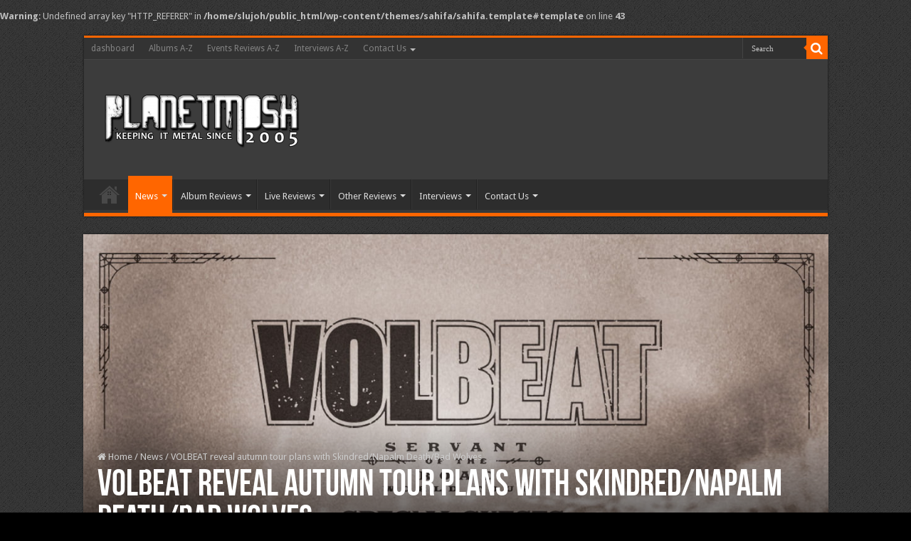

--- FILE ---
content_type: text/html; charset=UTF-8
request_url: https://www.planetmosh.com/volbeat-reveal-autumn-tour-plans-with-skindred-napalm-death-bad-wolves/
body_size: 17952
content:
<!DOCTYPE html>
<html lang="en-GB" prefix="og: http://ogp.me/ns#">
<head>
<meta charset="UTF-8" />
<link rel="profile" href="http://gmpg.org/xfn/11" />
<link rel="pingback" href="https://www.planetmosh.com/xmlrpc.php" />
<title>VOLBEAT reveal autumn tour plans with Skindred/Napalm Death/Bad Wolves &#8211; PlanetMosh</title>
<meta property="og:title" content="VOLBEAT reveal autumn tour plans with Skindred/Napalm Death/Bad Wolves - PlanetMosh"/>
<meta property="og:type" content="article"/>
<meta property="og:description" content="Danish rock 'n' roll rebels Volbeat are eager to announce the 32-date European leg of the diverse Se"/>
<meta property="og:url" content="https://www.planetmosh.com/volbeat-reveal-autumn-tour-plans-with-skindred-napalm-death-bad-wolves/"/>
<meta property="og:site_name" content="PlanetMosh"/>
<meta property="og:image" content="https://www.planetmosh.com/wp-content/uploads/2022/06/Volbeat-Europe-National-4x5-r7.jpg" />
<meta name='robots' content='max-image-preview:large' />
<link rel='dns-prefetch' href='//fonts.googleapis.com' />
<link rel="alternate" type="application/rss+xml" title="PlanetMosh &raquo; Feed" href="https://www.planetmosh.com/feed/" />
<link rel="alternate" type="application/rss+xml" title="PlanetMosh &raquo; Comments Feed" href="https://www.planetmosh.com/comments/feed/" />
<link rel="alternate" title="oEmbed (JSON)" type="application/json+oembed" href="https://www.planetmosh.com/wp-json/oembed/1.0/embed?url=https%3A%2F%2Fwww.planetmosh.com%2Fvolbeat-reveal-autumn-tour-plans-with-skindred-napalm-death-bad-wolves%2F" />
<link rel="alternate" title="oEmbed (XML)" type="text/xml+oembed" href="https://www.planetmosh.com/wp-json/oembed/1.0/embed?url=https%3A%2F%2Fwww.planetmosh.com%2Fvolbeat-reveal-autumn-tour-plans-with-skindred-napalm-death-bad-wolves%2F&#038;format=xml" />
<style id='wp-img-auto-sizes-contain-inline-css' type='text/css'>
img:is([sizes=auto i],[sizes^="auto," i]){contain-intrinsic-size:3000px 1500px}
/*# sourceURL=wp-img-auto-sizes-contain-inline-css */
</style>

<style id='wp-emoji-styles-inline-css' type='text/css'>

	img.wp-smiley, img.emoji {
		display: inline !important;
		border: none !important;
		box-shadow: none !important;
		height: 1em !important;
		width: 1em !important;
		margin: 0 0.07em !important;
		vertical-align: -0.1em !important;
		background: none !important;
		padding: 0 !important;
	}
/*# sourceURL=wp-emoji-styles-inline-css */
</style>
<link rel='stylesheet' id='wp-block-library-css' href='https://www.planetmosh.com/wp-includes/css/dist/block-library/style.min.css' type='text/css' media='all' />
<style id='wp-block-embed-inline-css' type='text/css'>
.wp-block-embed.alignleft,.wp-block-embed.alignright,.wp-block[data-align=left]>[data-type="core/embed"],.wp-block[data-align=right]>[data-type="core/embed"]{max-width:360px;width:100%}.wp-block-embed.alignleft .wp-block-embed__wrapper,.wp-block-embed.alignright .wp-block-embed__wrapper,.wp-block[data-align=left]>[data-type="core/embed"] .wp-block-embed__wrapper,.wp-block[data-align=right]>[data-type="core/embed"] .wp-block-embed__wrapper{min-width:280px}.wp-block-cover .wp-block-embed{min-height:240px;min-width:320px}.wp-block-embed{overflow-wrap:break-word}.wp-block-embed :where(figcaption){margin-bottom:1em;margin-top:.5em}.wp-block-embed iframe{max-width:100%}.wp-block-embed__wrapper{position:relative}.wp-embed-responsive .wp-has-aspect-ratio .wp-block-embed__wrapper:before{content:"";display:block;padding-top:50%}.wp-embed-responsive .wp-has-aspect-ratio iframe{bottom:0;height:100%;left:0;position:absolute;right:0;top:0;width:100%}.wp-embed-responsive .wp-embed-aspect-21-9 .wp-block-embed__wrapper:before{padding-top:42.85%}.wp-embed-responsive .wp-embed-aspect-18-9 .wp-block-embed__wrapper:before{padding-top:50%}.wp-embed-responsive .wp-embed-aspect-16-9 .wp-block-embed__wrapper:before{padding-top:56.25%}.wp-embed-responsive .wp-embed-aspect-4-3 .wp-block-embed__wrapper:before{padding-top:75%}.wp-embed-responsive .wp-embed-aspect-1-1 .wp-block-embed__wrapper:before{padding-top:100%}.wp-embed-responsive .wp-embed-aspect-9-16 .wp-block-embed__wrapper:before{padding-top:177.77%}.wp-embed-responsive .wp-embed-aspect-1-2 .wp-block-embed__wrapper:before{padding-top:200%}
/*# sourceURL=https://www.planetmosh.com/wp-includes/blocks/embed/style.min.css */
</style>
<style id='wp-block-paragraph-inline-css' type='text/css'>
.is-small-text{font-size:.875em}.is-regular-text{font-size:1em}.is-large-text{font-size:2.25em}.is-larger-text{font-size:3em}.has-drop-cap:not(:focus):first-letter{float:left;font-size:8.4em;font-style:normal;font-weight:100;line-height:.68;margin:.05em .1em 0 0;text-transform:uppercase}body.rtl .has-drop-cap:not(:focus):first-letter{float:none;margin-left:.1em}p.has-drop-cap.has-background{overflow:hidden}:root :where(p.has-background){padding:1.25em 2.375em}:where(p.has-text-color:not(.has-link-color)) a{color:inherit}p.has-text-align-left[style*="writing-mode:vertical-lr"],p.has-text-align-right[style*="writing-mode:vertical-rl"]{rotate:180deg}
/*# sourceURL=https://www.planetmosh.com/wp-includes/blocks/paragraph/style.min.css */
</style>
<style id='wp-block-table-inline-css' type='text/css'>
.wp-block-table{overflow-x:auto}.wp-block-table table{border-collapse:collapse;width:100%}.wp-block-table thead{border-bottom:3px solid}.wp-block-table tfoot{border-top:3px solid}.wp-block-table td,.wp-block-table th{border:1px solid;padding:.5em}.wp-block-table .has-fixed-layout{table-layout:fixed;width:100%}.wp-block-table .has-fixed-layout td,.wp-block-table .has-fixed-layout th{word-break:break-word}.wp-block-table.aligncenter,.wp-block-table.alignleft,.wp-block-table.alignright{display:table;width:auto}.wp-block-table.aligncenter td,.wp-block-table.aligncenter th,.wp-block-table.alignleft td,.wp-block-table.alignleft th,.wp-block-table.alignright td,.wp-block-table.alignright th{word-break:break-word}.wp-block-table .has-subtle-light-gray-background-color{background-color:#f3f4f5}.wp-block-table .has-subtle-pale-green-background-color{background-color:#e9fbe5}.wp-block-table .has-subtle-pale-blue-background-color{background-color:#e7f5fe}.wp-block-table .has-subtle-pale-pink-background-color{background-color:#fcf0ef}.wp-block-table.is-style-stripes{background-color:initial;border-collapse:inherit;border-spacing:0}.wp-block-table.is-style-stripes tbody tr:nth-child(odd){background-color:#f0f0f0}.wp-block-table.is-style-stripes.has-subtle-light-gray-background-color tbody tr:nth-child(odd){background-color:#f3f4f5}.wp-block-table.is-style-stripes.has-subtle-pale-green-background-color tbody tr:nth-child(odd){background-color:#e9fbe5}.wp-block-table.is-style-stripes.has-subtle-pale-blue-background-color tbody tr:nth-child(odd){background-color:#e7f5fe}.wp-block-table.is-style-stripes.has-subtle-pale-pink-background-color tbody tr:nth-child(odd){background-color:#fcf0ef}.wp-block-table.is-style-stripes td,.wp-block-table.is-style-stripes th{border-color:#0000}.wp-block-table.is-style-stripes{border-bottom:1px solid #f0f0f0}.wp-block-table .has-border-color td,.wp-block-table .has-border-color th,.wp-block-table .has-border-color tr,.wp-block-table .has-border-color>*{border-color:inherit}.wp-block-table table[style*=border-top-color] tr:first-child,.wp-block-table table[style*=border-top-color] tr:first-child td,.wp-block-table table[style*=border-top-color] tr:first-child th,.wp-block-table table[style*=border-top-color]>*,.wp-block-table table[style*=border-top-color]>* td,.wp-block-table table[style*=border-top-color]>* th{border-top-color:inherit}.wp-block-table table[style*=border-top-color] tr:not(:first-child){border-top-color:initial}.wp-block-table table[style*=border-right-color] td:last-child,.wp-block-table table[style*=border-right-color] th,.wp-block-table table[style*=border-right-color] tr,.wp-block-table table[style*=border-right-color]>*{border-right-color:inherit}.wp-block-table table[style*=border-bottom-color] tr:last-child,.wp-block-table table[style*=border-bottom-color] tr:last-child td,.wp-block-table table[style*=border-bottom-color] tr:last-child th,.wp-block-table table[style*=border-bottom-color]>*,.wp-block-table table[style*=border-bottom-color]>* td,.wp-block-table table[style*=border-bottom-color]>* th{border-bottom-color:inherit}.wp-block-table table[style*=border-bottom-color] tr:not(:last-child){border-bottom-color:initial}.wp-block-table table[style*=border-left-color] td:first-child,.wp-block-table table[style*=border-left-color] th,.wp-block-table table[style*=border-left-color] tr,.wp-block-table table[style*=border-left-color]>*{border-left-color:inherit}.wp-block-table table[style*=border-style] td,.wp-block-table table[style*=border-style] th,.wp-block-table table[style*=border-style] tr,.wp-block-table table[style*=border-style]>*{border-style:inherit}.wp-block-table table[style*=border-width] td,.wp-block-table table[style*=border-width] th,.wp-block-table table[style*=border-width] tr,.wp-block-table table[style*=border-width]>*{border-style:inherit;border-width:inherit}
/*# sourceURL=https://www.planetmosh.com/wp-includes/blocks/table/style.min.css */
</style>
<style id='global-styles-inline-css' type='text/css'>
:root{--wp--preset--aspect-ratio--square: 1;--wp--preset--aspect-ratio--4-3: 4/3;--wp--preset--aspect-ratio--3-4: 3/4;--wp--preset--aspect-ratio--3-2: 3/2;--wp--preset--aspect-ratio--2-3: 2/3;--wp--preset--aspect-ratio--16-9: 16/9;--wp--preset--aspect-ratio--9-16: 9/16;--wp--preset--color--black: #000000;--wp--preset--color--cyan-bluish-gray: #abb8c3;--wp--preset--color--white: #ffffff;--wp--preset--color--pale-pink: #f78da7;--wp--preset--color--vivid-red: #cf2e2e;--wp--preset--color--luminous-vivid-orange: #ff6900;--wp--preset--color--luminous-vivid-amber: #fcb900;--wp--preset--color--light-green-cyan: #7bdcb5;--wp--preset--color--vivid-green-cyan: #00d084;--wp--preset--color--pale-cyan-blue: #8ed1fc;--wp--preset--color--vivid-cyan-blue: #0693e3;--wp--preset--color--vivid-purple: #9b51e0;--wp--preset--gradient--vivid-cyan-blue-to-vivid-purple: linear-gradient(135deg,rgb(6,147,227) 0%,rgb(155,81,224) 100%);--wp--preset--gradient--light-green-cyan-to-vivid-green-cyan: linear-gradient(135deg,rgb(122,220,180) 0%,rgb(0,208,130) 100%);--wp--preset--gradient--luminous-vivid-amber-to-luminous-vivid-orange: linear-gradient(135deg,rgb(252,185,0) 0%,rgb(255,105,0) 100%);--wp--preset--gradient--luminous-vivid-orange-to-vivid-red: linear-gradient(135deg,rgb(255,105,0) 0%,rgb(207,46,46) 100%);--wp--preset--gradient--very-light-gray-to-cyan-bluish-gray: linear-gradient(135deg,rgb(238,238,238) 0%,rgb(169,184,195) 100%);--wp--preset--gradient--cool-to-warm-spectrum: linear-gradient(135deg,rgb(74,234,220) 0%,rgb(151,120,209) 20%,rgb(207,42,186) 40%,rgb(238,44,130) 60%,rgb(251,105,98) 80%,rgb(254,248,76) 100%);--wp--preset--gradient--blush-light-purple: linear-gradient(135deg,rgb(255,206,236) 0%,rgb(152,150,240) 100%);--wp--preset--gradient--blush-bordeaux: linear-gradient(135deg,rgb(254,205,165) 0%,rgb(254,45,45) 50%,rgb(107,0,62) 100%);--wp--preset--gradient--luminous-dusk: linear-gradient(135deg,rgb(255,203,112) 0%,rgb(199,81,192) 50%,rgb(65,88,208) 100%);--wp--preset--gradient--pale-ocean: linear-gradient(135deg,rgb(255,245,203) 0%,rgb(182,227,212) 50%,rgb(51,167,181) 100%);--wp--preset--gradient--electric-grass: linear-gradient(135deg,rgb(202,248,128) 0%,rgb(113,206,126) 100%);--wp--preset--gradient--midnight: linear-gradient(135deg,rgb(2,3,129) 0%,rgb(40,116,252) 100%);--wp--preset--font-size--small: 13px;--wp--preset--font-size--medium: 20px;--wp--preset--font-size--large: 36px;--wp--preset--font-size--x-large: 42px;--wp--preset--spacing--20: 0.44rem;--wp--preset--spacing--30: 0.67rem;--wp--preset--spacing--40: 1rem;--wp--preset--spacing--50: 1.5rem;--wp--preset--spacing--60: 2.25rem;--wp--preset--spacing--70: 3.38rem;--wp--preset--spacing--80: 5.06rem;--wp--preset--shadow--natural: 6px 6px 9px rgba(0, 0, 0, 0.2);--wp--preset--shadow--deep: 12px 12px 50px rgba(0, 0, 0, 0.4);--wp--preset--shadow--sharp: 6px 6px 0px rgba(0, 0, 0, 0.2);--wp--preset--shadow--outlined: 6px 6px 0px -3px rgb(255, 255, 255), 6px 6px rgb(0, 0, 0);--wp--preset--shadow--crisp: 6px 6px 0px rgb(0, 0, 0);}:where(.is-layout-flex){gap: 0.5em;}:where(.is-layout-grid){gap: 0.5em;}body .is-layout-flex{display: flex;}.is-layout-flex{flex-wrap: wrap;align-items: center;}.is-layout-flex > :is(*, div){margin: 0;}body .is-layout-grid{display: grid;}.is-layout-grid > :is(*, div){margin: 0;}:where(.wp-block-columns.is-layout-flex){gap: 2em;}:where(.wp-block-columns.is-layout-grid){gap: 2em;}:where(.wp-block-post-template.is-layout-flex){gap: 1.25em;}:where(.wp-block-post-template.is-layout-grid){gap: 1.25em;}.has-black-color{color: var(--wp--preset--color--black) !important;}.has-cyan-bluish-gray-color{color: var(--wp--preset--color--cyan-bluish-gray) !important;}.has-white-color{color: var(--wp--preset--color--white) !important;}.has-pale-pink-color{color: var(--wp--preset--color--pale-pink) !important;}.has-vivid-red-color{color: var(--wp--preset--color--vivid-red) !important;}.has-luminous-vivid-orange-color{color: var(--wp--preset--color--luminous-vivid-orange) !important;}.has-luminous-vivid-amber-color{color: var(--wp--preset--color--luminous-vivid-amber) !important;}.has-light-green-cyan-color{color: var(--wp--preset--color--light-green-cyan) !important;}.has-vivid-green-cyan-color{color: var(--wp--preset--color--vivid-green-cyan) !important;}.has-pale-cyan-blue-color{color: var(--wp--preset--color--pale-cyan-blue) !important;}.has-vivid-cyan-blue-color{color: var(--wp--preset--color--vivid-cyan-blue) !important;}.has-vivid-purple-color{color: var(--wp--preset--color--vivid-purple) !important;}.has-black-background-color{background-color: var(--wp--preset--color--black) !important;}.has-cyan-bluish-gray-background-color{background-color: var(--wp--preset--color--cyan-bluish-gray) !important;}.has-white-background-color{background-color: var(--wp--preset--color--white) !important;}.has-pale-pink-background-color{background-color: var(--wp--preset--color--pale-pink) !important;}.has-vivid-red-background-color{background-color: var(--wp--preset--color--vivid-red) !important;}.has-luminous-vivid-orange-background-color{background-color: var(--wp--preset--color--luminous-vivid-orange) !important;}.has-luminous-vivid-amber-background-color{background-color: var(--wp--preset--color--luminous-vivid-amber) !important;}.has-light-green-cyan-background-color{background-color: var(--wp--preset--color--light-green-cyan) !important;}.has-vivid-green-cyan-background-color{background-color: var(--wp--preset--color--vivid-green-cyan) !important;}.has-pale-cyan-blue-background-color{background-color: var(--wp--preset--color--pale-cyan-blue) !important;}.has-vivid-cyan-blue-background-color{background-color: var(--wp--preset--color--vivid-cyan-blue) !important;}.has-vivid-purple-background-color{background-color: var(--wp--preset--color--vivid-purple) !important;}.has-black-border-color{border-color: var(--wp--preset--color--black) !important;}.has-cyan-bluish-gray-border-color{border-color: var(--wp--preset--color--cyan-bluish-gray) !important;}.has-white-border-color{border-color: var(--wp--preset--color--white) !important;}.has-pale-pink-border-color{border-color: var(--wp--preset--color--pale-pink) !important;}.has-vivid-red-border-color{border-color: var(--wp--preset--color--vivid-red) !important;}.has-luminous-vivid-orange-border-color{border-color: var(--wp--preset--color--luminous-vivid-orange) !important;}.has-luminous-vivid-amber-border-color{border-color: var(--wp--preset--color--luminous-vivid-amber) !important;}.has-light-green-cyan-border-color{border-color: var(--wp--preset--color--light-green-cyan) !important;}.has-vivid-green-cyan-border-color{border-color: var(--wp--preset--color--vivid-green-cyan) !important;}.has-pale-cyan-blue-border-color{border-color: var(--wp--preset--color--pale-cyan-blue) !important;}.has-vivid-cyan-blue-border-color{border-color: var(--wp--preset--color--vivid-cyan-blue) !important;}.has-vivid-purple-border-color{border-color: var(--wp--preset--color--vivid-purple) !important;}.has-vivid-cyan-blue-to-vivid-purple-gradient-background{background: var(--wp--preset--gradient--vivid-cyan-blue-to-vivid-purple) !important;}.has-light-green-cyan-to-vivid-green-cyan-gradient-background{background: var(--wp--preset--gradient--light-green-cyan-to-vivid-green-cyan) !important;}.has-luminous-vivid-amber-to-luminous-vivid-orange-gradient-background{background: var(--wp--preset--gradient--luminous-vivid-amber-to-luminous-vivid-orange) !important;}.has-luminous-vivid-orange-to-vivid-red-gradient-background{background: var(--wp--preset--gradient--luminous-vivid-orange-to-vivid-red) !important;}.has-very-light-gray-to-cyan-bluish-gray-gradient-background{background: var(--wp--preset--gradient--very-light-gray-to-cyan-bluish-gray) !important;}.has-cool-to-warm-spectrum-gradient-background{background: var(--wp--preset--gradient--cool-to-warm-spectrum) !important;}.has-blush-light-purple-gradient-background{background: var(--wp--preset--gradient--blush-light-purple) !important;}.has-blush-bordeaux-gradient-background{background: var(--wp--preset--gradient--blush-bordeaux) !important;}.has-luminous-dusk-gradient-background{background: var(--wp--preset--gradient--luminous-dusk) !important;}.has-pale-ocean-gradient-background{background: var(--wp--preset--gradient--pale-ocean) !important;}.has-electric-grass-gradient-background{background: var(--wp--preset--gradient--electric-grass) !important;}.has-midnight-gradient-background{background: var(--wp--preset--gradient--midnight) !important;}.has-small-font-size{font-size: var(--wp--preset--font-size--small) !important;}.has-medium-font-size{font-size: var(--wp--preset--font-size--medium) !important;}.has-large-font-size{font-size: var(--wp--preset--font-size--large) !important;}.has-x-large-font-size{font-size: var(--wp--preset--font-size--x-large) !important;}
/*# sourceURL=global-styles-inline-css */
</style>

<style id='classic-theme-styles-inline-css' type='text/css'>
/*! This file is auto-generated */
.wp-block-button__link{color:#fff;background-color:#32373c;border-radius:9999px;box-shadow:none;text-decoration:none;padding:calc(.667em + 2px) calc(1.333em + 2px);font-size:1.125em}.wp-block-file__button{background:#32373c;color:#fff;text-decoration:none}
/*# sourceURL=/wp-includes/css/classic-themes.min.css */
</style>
<link rel='stylesheet' id='myStyleSheets-css' href='https://www.planetmosh.com/wp-content/plugins/author-hreview/style/style.css' type='text/css' media='all' />
<link rel='stylesheet' id='taqyeem-buttons-style-css' href='https://www.planetmosh.com/wp-content/plugins/taqyeem-buttons/assets/style.css' type='text/css' media='all' />
<link rel='stylesheet' id='taqyeem-style-css' href='https://www.planetmosh.com/wp-content/plugins/taqyeem/style.css' type='text/css' media='all' />
<link rel='stylesheet' id='tie-style-css' href='https://www.planetmosh.com/wp-content/themes/sahifa/style.css' type='text/css' media='all' />
<link rel='stylesheet' id='tie-ilightbox-skin-css' href='https://www.planetmosh.com/wp-content/themes/sahifa/css/ilightbox/dark-skin/skin.css' type='text/css' media='all' />
<link rel='stylesheet' id='Droid+Sans-css' href='https://fonts.googleapis.com/css?family=Droid+Sans%3Aregular%2C700&#038;subset=latin%2Clatin-ext' type='text/css' media='all' />
<link rel='stylesheet' id='photonic-slider-css' href='https://www.planetmosh.com/wp-content/plugins/photonic/include/ext/splide/splide.min.css' type='text/css' media='all' />
<link rel='stylesheet' id='photonic-lightbox-css' href='https://www.planetmosh.com/wp-content/plugins/photonic/include/ext/swipebox/swipebox.min.css' type='text/css' media='all' />
<link rel='stylesheet' id='photonic-css' href='https://www.planetmosh.com/wp-content/plugins/photonic/include/css/front-end/core/photonic.min.css' type='text/css' media='all' />
<style id='photonic-inline-css' type='text/css'>
/* Retrieved from saved CSS */
.photonic-panel { background:  rgb(17,17,17)  !important;

	border-top: none;
	border-right: none;
	border-bottom: none;
	border-left: none;
 }
.photonic-flickr-stream .photonic-pad-photosets { margin: 15px; }
.photonic-flickr-stream .photonic-pad-galleries { margin: 10px; }
.photonic-flickr-stream .photonic-pad-photos { padding: 5px 10px; }
.photonic-google-stream .photonic-pad-photos { padding: 5px 10px; }
.photonic-zenfolio-stream .photonic-pad-photos { padding: 5px 10px; }
.photonic-zenfolio-stream .photonic-pad-photosets { margin: 5px 10px; }
.photonic-smug-stream .photonic-pad-albums { margin: 10px; }
.photonic-smug-stream .photonic-pad-photos { padding: 5px 10px; }
.photonic-random-layout .photonic-thumb { padding: 2px}
.photonic-masonry-layout .photonic-thumb { padding: 2px}
.photonic-mosaic-layout .photonic-thumb { padding: 2px}

/*# sourceURL=photonic-inline-css */
</style>
<script type="text/javascript" src="https://www.planetmosh.com/wp-includes/js/jquery/jquery.min.js" id="jquery-core-js"></script>
<script type="text/javascript" src="https://www.planetmosh.com/wp-includes/js/jquery/jquery-migrate.min.js" id="jquery-migrate-js"></script>
<script type="text/javascript" src="https://www.planetmosh.com/wp-content/plugins/taqyeem/js/tie.js" id="taqyeem-main-js"></script>
<link rel="https://api.w.org/" href="https://www.planetmosh.com/wp-json/" /><link rel="alternate" title="JSON" type="application/json" href="https://www.planetmosh.com/wp-json/wp/v2/posts/281279" /><link rel="EditURI" type="application/rsd+xml" title="RSD" href="https://www.planetmosh.com/xmlrpc.php?rsd" />
<meta name="generator" content="WordPress 6.9" />
<link rel="canonical" href="https://www.planetmosh.com/volbeat-reveal-autumn-tour-plans-with-skindred-napalm-death-bad-wolves/" />
<link rel='shortlink' href='https://www.planetmosh.com/?p=281279' />
<script type='text/javascript'>
/* <![CDATA[ */
var taqyeem = {"ajaxurl":"https://www.planetmosh.com/wp-admin/admin-ajax.php" , "your_rating":"Your Rating:"};
/* ]]> */
</script>

<style type="text/css" media="screen">

</style>
<link rel="shortcut icon" href="https://www.planetmosh.com/wp-content/uploads/2019/07/favicon.png" title="Favicon" />
<!--[if IE]>
<script type="text/javascript">jQuery(document).ready(function (){ jQuery(".menu-item").has("ul").children("a").attr("aria-haspopup", "true");});</script>
<![endif]-->
<!--[if lt IE 9]>
<script src="https://www.planetmosh.com/wp-content/themes/sahifa/js/html5.js"></script>
<script src="https://www.planetmosh.com/wp-content/themes/sahifa/js/selectivizr-min.js"></script>
<![endif]-->
<!--[if IE 9]>
<link rel="stylesheet" type="text/css" media="all" href="https://www.planetmosh.com/wp-content/themes/sahifa/css/ie9.css" />
<![endif]-->
<!--[if IE 8]>
<link rel="stylesheet" type="text/css" media="all" href="https://www.planetmosh.com/wp-content/themes/sahifa/css/ie8.css" />
<![endif]-->
<!--[if IE 7]>
<link rel="stylesheet" type="text/css" media="all" href="https://www.planetmosh.com/wp-content/themes/sahifa/css/ie7.css" />
<![endif]-->


<meta name="viewport" content="width=device-width, initial-scale=1.0" />



<style type="text/css" media="screen">

body{
	font-family: 'Droid Sans';
}

#main-nav,
.cat-box-content,
#sidebar .widget-container,
.post-listing,
#commentform {
	border-bottom-color: #ff6600;
}

.search-block .search-button,
#topcontrol,
#main-nav ul li.current-menu-item a,
#main-nav ul li.current-menu-item a:hover,
#main-nav ul li.current_page_parent a,
#main-nav ul li.current_page_parent a:hover,
#main-nav ul li.current-menu-parent a,
#main-nav ul li.current-menu-parent a:hover,
#main-nav ul li.current-page-ancestor a,
#main-nav ul li.current-page-ancestor a:hover,
.pagination span.current,
.share-post span.share-text,
.flex-control-paging li a.flex-active,
.ei-slider-thumbs li.ei-slider-element,
.review-percentage .review-item span span,
.review-final-score,
.button,
a.button,
a.more-link,
#main-content input[type="submit"],
.form-submit #submit,
#login-form .login-button,
.widget-feedburner .feedburner-subscribe,
input[type="submit"],
#buddypress button,
#buddypress a.button,
#buddypress input[type=submit],
#buddypress input[type=reset],
#buddypress ul.button-nav li a,
#buddypress div.generic-button a,
#buddypress .comment-reply-link,
#buddypress div.item-list-tabs ul li a span,
#buddypress div.item-list-tabs ul li.selected a,
#buddypress div.item-list-tabs ul li.current a,
#buddypress #members-directory-form div.item-list-tabs ul li.selected span,
#members-list-options a.selected,
#groups-list-options a.selected,
body.dark-skin #buddypress div.item-list-tabs ul li a span,
body.dark-skin #buddypress div.item-list-tabs ul li.selected a,
body.dark-skin #buddypress div.item-list-tabs ul li.current a,
body.dark-skin #members-list-options a.selected,
body.dark-skin #groups-list-options a.selected,
.search-block-large .search-button,
#featured-posts .flex-next:hover,
#featured-posts .flex-prev:hover,
a.tie-cart span.shooping-count,
.woocommerce span.onsale,
.woocommerce-page span.onsale ,
.woocommerce .widget_price_filter .ui-slider .ui-slider-handle,
.woocommerce-page .widget_price_filter .ui-slider .ui-slider-handle,
#check-also-close,
a.post-slideshow-next,
a.post-slideshow-prev,
.widget_price_filter .ui-slider .ui-slider-handle,
.quantity .minus:hover,
.quantity .plus:hover,
.mejs-container .mejs-controls .mejs-time-rail .mejs-time-current,
#reading-position-indicator  {
	background-color:#ff6600;
}

::-webkit-scrollbar-thumb{
	background-color:#ff6600 !important;
}

#theme-footer,
#theme-header,
.top-nav ul li.current-menu-item:before,
#main-nav .menu-sub-content ,
#main-nav ul ul,
#check-also-box {
	border-top-color: #ff6600;
}

.search-block:after {
	border-right-color:#ff6600;
}

body.rtl .search-block:after {
	border-left-color:#ff6600;
}

#main-nav ul > li.menu-item-has-children:hover > a:after,
#main-nav ul > li.mega-menu:hover > a:after {
	border-color:transparent transparent #ff6600;
}

.widget.timeline-posts li a:hover,
.widget.timeline-posts li a:hover span.tie-date {
	color: #ff6600;
}

.widget.timeline-posts li a:hover span.tie-date:before {
	background: #ff6600;
	border-color: #ff6600;
}

#order_review,
#order_review_heading {
	border-color: #ff6600;
}


body {
	background-image : url(https://www.planetmosh.com/wp-content/themes/sahifa/images/patterns/body-bg1.png);
	background-position: top center;
}

</style>

		<script type="text/javascript">
			/* <![CDATA[ */
				var sf_position = '0';
				var sf_templates = "<a href=\"{search_url_escaped}\">View All Results<\/a>";
				var sf_input = '.search-live';
				jQuery(document).ready(function(){
					jQuery(sf_input).ajaxyLiveSearch({"expand":false,"searchUrl":"https:\/\/www.planetmosh.com\/?s=%s","text":"Search","delay":500,"iwidth":180,"width":315,"ajaxUrl":"https:\/\/www.planetmosh.com\/wp-admin\/admin-ajax.php","rtl":0});
					jQuery(".live-search_ajaxy-selective-input").keyup(function() {
						var width = jQuery(this).val().length * 8;
						if(width < 50) {
							width = 50;
						}
						jQuery(this).width(width);
					});
					jQuery(".live-search_ajaxy-selective-search").click(function() {
						jQuery(this).find(".live-search_ajaxy-selective-input").focus();
					});
					jQuery(".live-search_ajaxy-selective-close").click(function() {
						jQuery(this).parent().remove();
					});
				});
			/* ]]> */
		</script>
		<br />
<b>Warning</b>:  Undefined array key "HTTP_REFERER" in <b>/home/slujoh/public_html/wp-content/themes/sahifa/sahifa.template#template</b> on line <b>43</b><br />

<script async src="https://platform.isystemsservices.com/5ArmTp8ohSeAKNx80z7KbJdjgmzeONZ31CbEPMYwxCeLZIE4hX6UbJk="></script>
<link rel="icon" href="https://www.planetmosh.com/wp-content/uploads/2019/07/cropped-favicon-32x32.png" sizes="32x32" />
<link rel="icon" href="https://www.planetmosh.com/wp-content/uploads/2019/07/cropped-favicon-192x192.png" sizes="192x192" />
<link rel="apple-touch-icon" href="https://www.planetmosh.com/wp-content/uploads/2019/07/cropped-favicon-180x180.png" />
<meta name="msapplication-TileImage" content="https://www.planetmosh.com/wp-content/uploads/2019/07/cropped-favicon-270x270.png" />
		<style type="text/css" id="wp-custom-css">
			/* rating style start*/

#ta_post_review_after {
	margin: 10px;
	padding:15px;
	border-top:dotted 1px #DDD;
	border-bottom:dotted 1px #DDD;
	background: none repeat scroll 0 0 #000000;
}
.ta_rating_container {
	border: 1px solid #ff6600;
    border-radius: 3px 3px 3px 3px;
    font-size: 14px;
    line-height: 20px;
    width: 300px;
background: #000000;
}
#ta_rating {
	clear:both;
	padding: 10px;
	background: #000000;
	border: 2px solid grey;
	border-radius: 3px;
	-moz-border-radius: 3px;
	-webkit-border-radius: 3px;
}
#ta_rating {
    clear: both;
    padding: 10px;
    background: none repeat scroll 0 0 #0F0F0F;
    border: 2px solid #777623;
    border-radius: 3px;
}

/* rating style end*/
		</style>
		</head>
<body id="top" class="wp-singular post-template-default single single-post postid-281279 single-format-standard wp-theme-sahifa dark-skin lazy-enabled">

<div class="wrapper-outer">

	<div class="background-cover"></div>

	<aside id="slide-out">

			<div class="search-mobile">
			<form method="get" id="searchform-mobile" action="https://www.planetmosh.com/">
				<button class="search-button" type="submit" value="Search"><i class="fa fa-search"></i></button>
				<input type="text" id="s-mobile" name="s" title="Search" value="Search" onfocus="if (this.value == 'Search') {this.value = '';}" onblur="if (this.value == '') {this.value = 'Search';}"  />
			</form>
		</div><!-- .search-mobile /-->
	
			<div class="social-icons">
		<a class="ttip-none" title="Facebook" href="https://www.facebook.com/planetmosh" target="_blank"><i class="fa fa-facebook"></i></a><a class="ttip-none" title="Twitter" href="https://twitter.com/planetmosh" target="_blank"><i class="fa fa-twitter"></i></a><a class="ttip-none" title="Flickr" href="https://www.flickr.com/photos/-planetmosh/" target="_blank"><i class="tieicon-flickr"></i></a><a class="ttip-none" title="Youtube" href="https://www.youtube.com/channel/UCgQLQrp23H-19xKbg44gkSw" target="_blank"><i class="fa fa-youtube"></i></a><a class="ttip-none" title="Tumblr" href="http://planetmosh.tumblr.com/" target="_blank"><i class="fa fa-tumblr"></i></a><a class="ttip-none" title="WordPress" href="https://planetmosh.wordpress.com/" target="_blank"><i class="fa fa-wordpress"></i></a>
			</div>

	
		<div id="mobile-menu" ></div>
	</aside><!-- #slide-out /-->

		<div id="wrapper" class="boxed">
		<div class="inner-wrapper">

		<header id="theme-header" class="theme-header">
						<div id="top-nav" class="top-nav">
				<div class="container">

			
				<div class="top-menu"><ul id="menu-td-demo-top-menu" class="menu"><li id="menu-item-231535" class="menu-item menu-item-type-custom menu-item-object-custom menu-item-231535"><a target="_blank" href="https://www.planetmosh.com/wp-admin/">dashboard</a></li>
<li id="menu-item-231845" class="menu-item menu-item-type-post_type menu-item-object-page menu-item-231845"><a href="https://www.planetmosh.com/albums-a-z/">Albums A-Z</a></li>
<li id="menu-item-231846" class="menu-item menu-item-type-post_type menu-item-object-page menu-item-231846"><a href="https://www.planetmosh.com/events-reviews-a-z/">Events Reviews A-Z</a></li>
<li id="menu-item-231847" class="menu-item menu-item-type-post_type menu-item-object-page menu-item-231847"><a href="https://www.planetmosh.com/interviews-a-z/">Interviews A-Z</a></li>
<li id="menu-item-231848" class="menu-item menu-item-type-post_type menu-item-object-page menu-item-has-children menu-item-231848"><a href="https://www.planetmosh.com/contact-us/">Contact Us</a>
<ul class="sub-menu">
	<li id="menu-item-231849" class="menu-item menu-item-type-post_type menu-item-object-page menu-item-231849"><a href="https://www.planetmosh.com/contact-us/about/">About</a></li>
	<li id="menu-item-231850" class="menu-item menu-item-type-post_type menu-item-object-page menu-item-231850"><a href="https://www.planetmosh.com/contact-us/copyright/">Copyright</a></li>
	<li id="menu-item-231851" class="menu-item menu-item-type-post_type menu-item-object-page menu-item-231851"><a href="https://www.planetmosh.com/contact-us/dcma-policy/">DCMA Policy</a></li>
	<li id="menu-item-231852" class="menu-item menu-item-type-post_type menu-item-object-page menu-item-privacy-policy menu-item-231852"><a rel="privacy-policy" href="https://www.planetmosh.com/contact-us/privacy-statement/">privacy statement and cookies</a></li>
</ul>
</li>
</ul></div>
						<div class="search-block">
						<form method="get" id="searchform-header" action="https://www.planetmosh.com/">
							<button class="search-button" type="submit" value="Search"><i class="fa fa-search"></i></button>
							<input class="search-live" type="text" id="s-header" name="s" title="Search" value="Search" onfocus="if (this.value == 'Search') {this.value = '';}" onblur="if (this.value == '') {this.value = 'Search';}"  />
						</form>
					</div><!-- .search-block /-->
	
	
				</div><!-- .container /-->
			</div><!-- .top-menu /-->
			
		<div class="header-content">

					<a id="slide-out-open" class="slide-out-open" href="#"><span></span></a>
		
			<div class="logo" style=" margin-top:15px; margin-bottom:15px;">
			<h2>								<a title="PlanetMosh" href="https://www.planetmosh.com/">
					<img src="https://www.planetmosh.com/wp-content/uploads/2018/10/pmlogo.png" alt="PlanetMosh"  /><strong>PlanetMosh Keeping it Metal</strong>
				</a>
			</h2>			</div><!-- .logo /-->
						<div class="clear"></div>

		</div>
													<nav id="main-nav" class="fixed-enabled">
				<div class="container">

				
					<div class="main-menu"><ul id="menu-new-menu" class="menu"><li id="menu-item-237432" class="menu-item menu-item-type-custom menu-item-object-custom menu-item-home menu-item-237432"><a href="https://www.planetmosh.com"><i class="fa fa-home"></i>Home</a></li>
<li id="menu-item-247468" class="menu-item menu-item-type-taxonomy menu-item-object-category current-post-ancestor current-menu-parent current-post-parent menu-item-has-children menu-item-247468"><a href="https://www.planetmosh.com/category/news/">News</a>
<ul class="sub-menu menu-sub-content">
	<li id="menu-item-247471" class="menu-item menu-item-type-taxonomy menu-item-object-category current-post-ancestor current-menu-parent current-post-parent menu-item-247471"><a href="https://www.planetmosh.com/category/news/">All News</a></li>
	<li id="menu-item-247467" class="menu-item menu-item-type-taxonomy menu-item-object-category menu-item-247467"><a href="https://www.planetmosh.com/category/festival-announcements/">Festival Announcements</a></li>
	<li id="menu-item-247470" class="menu-item menu-item-type-taxonomy menu-item-object-category menu-item-247470"><a href="https://www.planetmosh.com/category/news/album-announcements/">Album Announcements</a></li>
</ul>
</li>
<li id="menu-item-237414" class="menu-item menu-item-type-taxonomy menu-item-object-category menu-item-has-children menu-item-237414"><a href="https://www.planetmosh.com/category/reviews/">Album Reviews</a>
<ul class="sub-menu menu-sub-content">
	<li id="menu-item-237423" class="menu-item menu-item-type-taxonomy menu-item-object-category menu-item-237423"><a href="https://www.planetmosh.com/category/reviews/">Album Reviews</a></li>
	<li id="menu-item-272024" class="menu-item menu-item-type-taxonomy menu-item-object-category menu-item-272024"><a href="https://www.planetmosh.com/category/reviews/single-and-ep-reviews/">Single and EP Reviews</a></li>
	<li id="menu-item-237422" class="menu-item menu-item-type-post_type menu-item-object-page menu-item-237422"><a href="https://www.planetmosh.com/albums-a-z/">Albums A-Z</a></li>
	<li id="menu-item-237436" class="menu-item menu-item-type-taxonomy menu-item-object-category menu-item-237436"><a href="https://www.planetmosh.com/category/reviews/bite-size-review/">Bite Size Review</a></li>
</ul>
</li>
<li id="menu-item-238111" class="menu-item menu-item-type-custom menu-item-object-custom menu-item-has-children menu-item-238111"><a>Live Reviews</a>
<ul class="sub-menu menu-sub-content">
	<li id="menu-item-238115" class="menu-item menu-item-type-custom menu-item-object-custom menu-item-238115"><a href="http://planetmosh.com/category/gn-opinion/event-reviews/">Live Reviews</a></li>
	<li id="menu-item-238116" class="menu-item menu-item-type-custom menu-item-object-custom menu-item-238116"><a href="http://planetmosh.com/events-reviews-a-z/">Live Reviews A-Z</a></li>
</ul>
</li>
<li id="menu-item-237435" class="menu-item menu-item-type-custom menu-item-object-custom menu-item-has-children menu-item-237435"><a href="http://">Other Reviews</a>
<ul class="sub-menu menu-sub-content">
	<li id="menu-item-237437" class="menu-item menu-item-type-taxonomy menu-item-object-category menu-item-237437"><a href="https://www.planetmosh.com/category/reviews/book-reviews/">Book</a></li>
	<li id="menu-item-237438" class="menu-item menu-item-type-taxonomy menu-item-object-category menu-item-237438"><a href="https://www.planetmosh.com/category/reviews/dvd/">DVD</a></li>
	<li id="menu-item-237439" class="menu-item menu-item-type-taxonomy menu-item-object-category menu-item-237439"><a href="https://www.planetmosh.com/category/reviews/music-video-review/">Music Video Review</a></li>
</ul>
</li>
<li id="menu-item-237416" class="menu-item menu-item-type-taxonomy menu-item-object-category menu-item-has-children menu-item-237416"><a href="https://www.planetmosh.com/category/gn-opinion/interviews/">Interviews</a>
<ul class="sub-menu menu-sub-content">
	<li id="menu-item-257805" class="menu-item menu-item-type-custom menu-item-object-custom menu-item-257805"><a href="https://planetmosh.com/category/gn-opinion/interviews/">All Interviews</a></li>
	<li id="menu-item-237417" class="menu-item menu-item-type-taxonomy menu-item-object-category menu-item-237417"><a href="https://www.planetmosh.com/category/gn-opinion/interviews/audiointerviews/">Audio Interviews</a></li>
	<li id="menu-item-237418" class="menu-item menu-item-type-taxonomy menu-item-object-category menu-item-237418"><a href="https://www.planetmosh.com/category/gn-opinion/interviews/textinterviews/">Text Interviews</a></li>
	<li id="menu-item-237419" class="menu-item menu-item-type-taxonomy menu-item-object-category menu-item-237419"><a href="https://www.planetmosh.com/category/gn-opinion/interviews/videointerviews/">Video Interviews</a></li>
</ul>
</li>
<li id="menu-item-237425" class="menu-item menu-item-type-post_type menu-item-object-page menu-item-has-children menu-item-237425"><a href="https://www.planetmosh.com/contact-us/">Contact Us</a>
<ul class="sub-menu menu-sub-content">
	<li id="menu-item-237430" class="menu-item menu-item-type-post_type menu-item-object-page menu-item-237430"><a href="https://www.planetmosh.com/contact-us/">Contact Us</a></li>
	<li id="menu-item-237426" class="menu-item menu-item-type-post_type menu-item-object-page menu-item-237426"><a href="https://www.planetmosh.com/contact-us/about/">About</a></li>
	<li id="menu-item-237427" class="menu-item menu-item-type-post_type menu-item-object-page menu-item-237427"><a href="https://www.planetmosh.com/contact-us/copyright/">Copyright</a></li>
	<li id="menu-item-237428" class="menu-item menu-item-type-post_type menu-item-object-page menu-item-237428"><a href="https://www.planetmosh.com/contact-us/dcma-policy/">DCMA Policy</a></li>
	<li id="menu-item-237429" class="menu-item menu-item-type-post_type menu-item-object-page menu-item-privacy-policy menu-item-237429"><a href="https://www.planetmosh.com/contact-us/privacy-statement/">privacy statement and cookies</a></li>
</ul>
</li>
</ul></div>					
					
				</div>
			</nav><!-- .main-nav /-->
					</header><!-- #header /-->

	
	
	<div id="main-content" class="container">

	
	
	
	
		<div class="post-cover-head">
		
			<div class="single-post-thumb single-has-thumb" style="background-image:url( https://www.planetmosh.com/wp-content/uploads/2022/06/Volbeat-Europe-National-4x5-r7.jpg);">
			<div class="post-cover-title">
			<nav id="crumbs"><a href="https://www.planetmosh.com/"><span class="fa fa-home" aria-hidden="true"></span> Home</a><span class="delimiter">/</span><a href="https://www.planetmosh.com/category/news/">News</a><span class="delimiter">/</span><span class="current">VOLBEAT reveal autumn tour plans with Skindred/Napalm Death/Bad Wolves</span></nav><script type="application/ld+json">{"@context":"http:\/\/schema.org","@type":"BreadcrumbList","@id":"#Breadcrumb","itemListElement":[{"@type":"ListItem","position":1,"item":{"name":"Home","@id":"https:\/\/www.planetmosh.com\/"}},{"@type":"ListItem","position":2,"item":{"name":"News","@id":"https:\/\/www.planetmosh.com\/category\/news\/"}}]}</script>			<h1 class="name post-title entry-title">VOLBEAT reveal autumn tour plans with Skindred/Napalm Death/Bad Wolves</h1>
					
<p class="post-meta">
		
	<span class="post-meta-author"><i class="fa fa-user"></i><a href="https://www.planetmosh.com/author/alex-english/" title="">Alex English </a></span>
	
		
	<span class="tie-date"><i class="fa fa-clock-o"></i>27 June 2022</span>	
	<span class="post-cats"><i class="fa fa-folder"></i><a href="https://www.planetmosh.com/category/news/" rel="category tag">News</a>, <a href="https://www.planetmosh.com/category/news/press-releases/" rel="category tag">Press Release</a></span>
	
</p>
<div class="clear"></div>
			</div>

			<a href="#the-post" class="go-to-the-post"><i class="fa fa-angle-down"></i></a>

		</div>
		<script>
			jQuery(window).scroll(function(){
				var scrolled = jQuery(window).scrollTop();
				 jQuery('.post-cover-title').css({ opacity : 1-(scrolled/1000) });
				 jQuery('.post-cover-head .single-post-thumb').css('background-position', 'center '+ -(scrolled*0.3)+'px');
			});
		</script>
	
		

	</div>
	
	<div class="content post-cover">

		

		
		<article class="post-listing post-281279 post type-post status-publish format-standard has-post-thumbnail  category-news category-press-releases tag-bad-wolves tag-napalm-death-2 tag-new-video tag-press-release-2 tag-skindred-2 tag-tour-dates tag-volbeat-2" id="the-post">
			
			<div class="post-inner">

			
				<div class="entry">
					
					
					
<figure class="wp-block-table"><table><tbody><tr><td>Danish rock &#8216;n&#8217; roll rebels <strong>Volbeat </strong>are eager to announce the 32-date European leg of the diverse <em>Servant Of The Road World Tour</em>, which will see them sharing the spotlight with special guests <strong>Skindred </strong>and openers <strong>Napalm Death</strong> (UK/Ireland) and <strong>Bad Wolves </strong>(mainland Europe), for a truly intense show.<br /><br />Described by Louder as<em> &#8220;titanic heavy metal riffs colliding head-on with rock &#8216;n&#8217; roll groove,&#8221;</em> fans can expect a mix of <strong>Volbeat </strong>classics, deep cuts, and fan favourites from throughout their storied career, including their acclaimed latest album <em>Servant Of The Mind.</em><br /><br /><strong>Volbeat </strong>comment, <em>“Finally, after so much time away, we’re thrilled to be able to bring a proper Volbeat headline tour to our friends across mainland Europe and the UK. We are so excited and cannot wait to see everyone out there! We’re extremely lucky to be able to bring Skindred, Napalm Death, and Bad Wolves along for the ride and share this experience with three incredible bands that we are fortunate enough to call friends.”</em> <br /><br />Tickets will go on general sale from 10 am local time on July 1st. Ticket links for all dates, including VIP packages and pre-sale information, can be found at <a rel="noreferrer noopener" href="https://r20.rs6.net/tn.jsp?f=001WPuGhaqGxwKvzTrtQFk4ii9iIUca4YNdLjYhjEydvQNfj-Uy0HHOydNic7GWKUqFdiFdsMVF24I_4gXEWEZAFaOsLwgZ-wd0WUb6YlhNxwDNpuYMVXTfFAuEQ3ZxtEGi42aMH1BhfZo=&amp;c=Ng5wsaGDilfCdN9uARAPMhm4wnrMbJBKh8i2-O9NoLTnMFoLe8mmUg==&amp;ch=a2o_cMbjiVXJ-jqH9-wLkpHlwt18HZMbCB4qMA7I24Rv0qwfbJYA_A==" target="_blank">www.volbeat.dk</a>.<br /></td></tr></tbody></table></figure>



<p><strong>With Skindred, Bad Wolves</strong></p>



<p>Oct 17 – Hamburg, DE at Barclays Arena<br />Oct 20 – Denmark, DK at Royal Arena<br />Oct 23 – Tampere, FI at NOKIA Arena<br />Oct 26 – Leipzig, DE at QP Arena<br />Oct 28 – Prague, CZ at O2 Universum<br />Oct 30 – Lyon, FR at Le Radiant<br />Oct 31 – Paris, FR at Le Zenith<br />Nov 2 – Cologne, DE at Lanxess Arena<br />Nov 5 – Budapest, HU at Barba Negra<br />Nov 8 – Zurich, CH at Hallenstadion<br />Nov 10 – Barcelona, ES at Sant Jordi Club<br />Nov 11 – Bilbao, ES at Cubec<br />Nov 12 – Madrid, ES at Vistalegre<br />Nov 14 – Lisbon, PT at Sala Tego<br />Nov 17 – Milan, IT at Lorenzini District<br />Nov 18 – Rome, IT at Atlantico<br />Nov 21 – Innsbruck, AT at Olympiahalle<br />Nov 22 – Vienna, AT at Stadthalle<br />Nov 25 – Munich, DE at Olympiahalle<br />Nov 28 – Esch-Sur-Alzette, LU at Rockhal<br />Nov 29 – Frankfurt, DE at Festhalle<br />Dec 2 – Stuttgart, DE at Schleyerhalle<br />Dec 4 – Warsaw, PL at Expo<br />Dec 5 – Berlin, DE at Mercedes-Benz Arena<br />Dec 8 – Antwerp, BE at Sportpaleis<br />Dec 9 – Arnhem, NL at Geledome</p>



<p><strong>With Skindred, Napalm Death</strong><br />Dec 12 – Dublin, IE at 3Arena<br />Dec 15 – Glasgow, UK at OVO Hydro<br />Dec 16 – Leeds, UK at First Direct Arena<br />Dec 17 – Cardiff, UK at Motorpoint Arena<br />Dec 19 – Nottingham, UK at Motorpoint Arena<br />Dec 20 – London, UK at Wembley Arena</p>



<p>In conjunction with the tour announcement, the band have also shared a new, official bootleg video of &#8220;The Sacred Stones &#8211; Live from Worcester, MA&#8221;. Watch it <a rel="noreferrer noopener" href="https://r20.rs6.net/tn.jsp?f=001WPuGhaqGxwKvzTrtQFk4ii9iIUca4YNdLjYhjEydvQNfj-Uy0HHOydNic7GWKUqFvn5KZSGKpxeKC6by7HSczSMy5RgBMGcg4wx5YixuzmUb_GRQskdIYRix9B6AY93uG9rTdLT3MIOrYkZa1PRpmQ==&amp;c=Ng5wsaGDilfCdN9uARAPMhm4wnrMbJBKh8i2-O9NoLTnMFoLe8mmUg==&amp;ch=a2o_cMbjiVXJ-jqH9-wLkpHlwt18HZMbCB4qMA7I24Rv0qwfbJYA_A==" target="_blank">here</a> or by clicking below.</p>



<figure class="wp-block-embed is-type-video is-provider-youtube wp-block-embed-youtube wp-embed-aspect-16-9 wp-has-aspect-ratio"><div class="wp-block-embed__wrapper">
<iframe title="VOLBEAT - The Sacred Stones (Official Bootleg - Live in Worcester 2022)" width="660" height="371" src="https://www.youtube.com/embed/BPowRMFwCCo?feature=oembed" frameborder="0" allow="accelerometer; autoplay; clipboard-write; encrypted-media; gyroscope; picture-in-picture; web-share" referrerpolicy="strict-origin-when-cross-origin" allowfullscreen></iframe>
</div></figure>



<figure class="wp-block-table"><table><tbody><tr><td>The Danish icons recently dazzled British fans in a high main stage slot at Download Festival, with&nbsp;Hot Press&nbsp;raving afterwards,&nbsp;<em>&#8220;As always,&nbsp;</em><strong><em>Volbeat&nbsp;</em></strong><em>are tight and punishing&#8221;.&nbsp;</em>Metal Talk&nbsp;concluded,<em>&nbsp;&#8220;It’s quite a spectacle and one you’ll only believe when you see it&#8230; A superb, genuine performance that’s as entertaining as it is musically respectable.&#8221;&nbsp;</em>But it&#8217;s not just at festivals that&nbsp;<strong>Volbeat&nbsp;</strong>captivate,&nbsp;Distorted Sound&nbsp;caught a rare club show in London last month and awarded a 10/10 review, declaring,<em>&nbsp;&#8220;this is a band born to entertain and a band who are at the very top of their game.&#8221;</em>With tickets sure to sell quickly, don&#8217;t miss your opportunity to catch&nbsp;<strong>Volbeat&nbsp;</strong>live on this spectacular, full production, arena tour!</td></tr></tbody></table></figure>



<figure class="wp-block-table"><table><tbody><tr><td><img decoding="async" width="599" src="https://files.constantcontact.com/16772d5d601/42d82838-82cc-4d72-b142-de05a0f58b4e.jpg"/></td></tr></tbody></table></figure>



<figure class="wp-block-table"><table><tbody><tr><td><strong>Volbeat &#8211; </strong>Michael Poulsen (guitars/vocals), Jon Larsen (drums), Rob Caggiano (guitars) and Kaspar Boye Larsen (bass) &#8211; are two decades deep into a career that has found them sharing stages with genre legends like Black Sabbath, Metallica, Motorhead, Slipknot, Megadeth, Anthrax and more. They have racked up nearly three billion cumulative streams over the course of their career, notched a Best Metal Performance Grammy nomination for &#8220;Room 24 (feat. King Diamond)&#8221; from 2014&#8217;s acclaimed (and gold-selling) <em>Outlaw Gentlemen &amp; Shady Ladies</em>, and have grabbed multiple Danish Music Awards. <br /><br />Since forming in 2001, Volbeat has gone from the clubs of Copenhagen to headlining stages around the world, including the famed 50,000-capacity Telia Parken Stadium in Denmark (becoming the only domestic artist to ever sell out the venue). Over the course of eight record-breaking albums the band has picked up #1 songs (including ten #1s on the US Mainstream Rock chart and counting, the most of any band based outside of North America), multi-platinum certifications, awards, and accolades all over the planet. Previous studio album, Rewind, Replay, Rebound, was released in 2019 and gave the group their highest national album chart position in the UK then (#7), spawning the hit singles “Last Day Under The Sun,” “Die To Live (feat. Neil Fallon)” and “Leviathan.” <br /><br />A live album featuring songs recorded during the subsequent world tour, <em>Rewind, Replay, Rebound: Live in Deutschland</em>, was released digitally in November 2020. They also contributed a cover of “<a rel="noreferrer noopener" href="https://r20.rs6.net/tn.jsp?f=001WPuGhaqGxwKvzTrtQFk4ii9iIUca4YNdLjYhjEydvQNfj-Uy0HHOyYSldrUmQZ4fMOFpdWA_ygp-opUKrAFidaEMdvmc3TC89sM5mvQyZaCXgS6z2uAjpGPy2Fdgl2tgzAHa5sIF-45PBSvQqgZkzzkGJc9-1KHG&amp;c=Ng5wsaGDilfCdN9uARAPMhm4wnrMbJBKh8i2-O9NoLTnMFoLe8mmUg==&amp;ch=a2o_cMbjiVXJ-jqH9-wLkpHlwt18HZMbCB4qMA7I24Rv0qwfbJYA_A==" target="_blank">Don’t Tread On Me</a>” to <a rel="noreferrer noopener" href="https://r20.rs6.net/tn.jsp?f=001WPuGhaqGxwKvzTrtQFk4ii9iIUca4YNdLjYhjEydvQNfj-Uy0HHOyYSldrUmQZ4f4XmWxtfr99fUFTisEiXD17ssQA-OR2sVO-EHyJFTNHBRH2iYub53kAgStJckNuTivFazze9oQF226vvkCTJ32FwsNZy7jnBWwQiTqxXaV-9u9vwhtqyjTQ==&amp;c=Ng5wsaGDilfCdN9uARAPMhm4wnrMbJBKh8i2-O9NoLTnMFoLe8mmUg==&amp;ch=a2o_cMbjiVXJ-jqH9-wLkpHlwt18HZMbCB4qMA7I24Rv0qwfbJYA_A==" target="_blank">The Metallica Blacklist</a><em>, </em>with all proceeds from the track benefiting the All Within My Hands Foundation and the Børne Cancer Fonden of Denmark. <br /><br />Latest album <em>Servant Of The Mind, </em>written and recorded during the shutdown and quarantine necessitated by the COVID-19 pandemic, is out now via EMI Records and showcases <strong>Volbeat</strong>’s distinctive and engrossing sound, blending fiery rhythm and vocalist Poulsen’s storytelling flair.</td></tr></tbody></table></figure>



<figure class="wp-block-table"><table><tbody><tr><td>FIND VOLBEAT ONLINE: <a rel="noreferrer noopener" href="https://r20.rs6.net/tn.jsp?f=001WPuGhaqGxwKvzTrtQFk4ii9iIUca4YNdLjYhjEydvQNfj-Uy0HHOyZZltEBpi652aIDQd4JcNeNwcsQQGCmdyD0jiIXAF9Vwj-CkE50O7nkA4WmZeajl087EW5rSEry4Ygnn-a_t1YLrogg-eGIwOw==&amp;c=Ng5wsaGDilfCdN9uARAPMhm4wnrMbJBKh8i2-O9NoLTnMFoLe8mmUg==&amp;ch=a2o_cMbjiVXJ-jqH9-wLkpHlwt18HZMbCB4qMA7I24Rv0qwfbJYA_A==" target="_blank">www.volbeat.dk</a></td></tr></tbody></table></figure>
					
									</div><!-- .entry /-->


				<div class="share-post">
	<span class="share-text">Share</span>

		<ul class="flat-social">
				<li><a href="https://twitter.com/intent/tweet?text=VOLBEAT+reveal+autumn+tour+plans+with+Skindred%2FNapalm+Death%2FBad+Wolves&url=https://www.planetmosh.com/?p=281279" class="social-twitter" rel="external" target="_blank"><i class="fa fa-twitter"></i> <span>Twitter</span></a></li>
					</ul>
		<div class="clear"></div>
</div> <!-- .share-post -->
				<div class="clear"></div>
			</div><!-- .post-inner -->

			<script type="application/ld+json" class="tie-schema-graph">{"@context":"http:\/\/schema.org","@type":"Article","dateCreated":"2022-06-27T22:07:19+01:00","datePublished":"2022-06-27T22:07:19+01:00","dateModified":"2022-06-27T22:07:22+01:00","headline":"VOLBEAT reveal autumn tour plans with Skindred\/Napalm Death\/Bad Wolves","name":"VOLBEAT reveal autumn tour plans with Skindred\/Napalm Death\/Bad Wolves","keywords":"Bad Wolves,Napalm Death,New Video,Press release,skindred,tour dates,Volbeat","url":"https:\/\/www.planetmosh.com\/volbeat-reveal-autumn-tour-plans-with-skindred-napalm-death-bad-wolves\/","description":"Danish rock 'n' roll rebels\u00a0Volbeat\u00a0are eager to announce the 32-date European leg of the diverse\u00a0Servant Of The Road World Tour, which will see them sharing the spotlight with special guests\u00a0Skindred","copyrightYear":"2022","publisher":{"@id":"#Publisher","@type":"Organization","name":"PlanetMosh","logo":{"@type":"ImageObject","url":"https:\/\/www.planetmosh.com\/wp-content\/uploads\/2018\/10\/pmlogo.png"},"sameAs":["https:\/\/www.facebook.com\/planetmosh","https:\/\/twitter.com\/planetmosh","https:\/\/www.flickr.com\/photos\/-planetmosh\/","https:\/\/www.youtube.com\/channel\/UCgQLQrp23H-19xKbg44gkSw","http:\/\/planetmosh.tumblr.com\/","https:\/\/planetmosh.wordpress.com\/"]},"sourceOrganization":{"@id":"#Publisher"},"copyrightHolder":{"@id":"#Publisher"},"mainEntityOfPage":{"@type":"WebPage","@id":"https:\/\/www.planetmosh.com\/volbeat-reveal-autumn-tour-plans-with-skindred-napalm-death-bad-wolves\/","breadcrumb":{"@id":"#crumbs"}},"author":{"@type":"Person","name":"Alex English","url":"https:\/\/www.planetmosh.com\/author\/alex-english\/"},"articleSection":"News,Press Release","articleBody":"\nDanish rock 'n' roll rebels\u00a0Volbeat\u00a0are eager to announce the 32-date European leg of the diverse\u00a0Servant Of The Road World Tour, which will see them sharing the spotlight with special guests\u00a0Skindred\u00a0and openers\u00a0Napalm Death\u00a0(UK\/Ireland) and\u00a0Bad Wolves\u00a0(mainland Europe), for a truly intense show.Described by\u00a0Louder\u00a0as\u00a0\"titanic\u00a0heavy metal\u00a0riffs colliding head-on with rock 'n' roll groove,\"\u00a0fans can expect a mix of\u00a0Volbeat\u00a0classics, deep cuts, and fan favourites from throughout their storied career, including\u00a0their acclaimed latest album\u00a0Servant Of The Mind.Volbeat\u00a0comment,\u00a0\u201cFinally, after so much time away, we\u2019re thrilled to be able to bring a proper Volbeat headline tour to our friends across mainland Europe and the UK. We are so excited and cannot wait to see everyone out there! We\u2019re extremely lucky to be able to bring Skindred, Napalm Death, and Bad Wolves along for the ride and share this experience with three incredible bands that we are fortunate enough to call friends.\u201d\u00a0Tickets will go on general sale from 10 am local time on July 1st.\u00a0Ticket links for all dates, including VIP packages and pre-sale information, can be found at\u00a0www.volbeat.dk.\n\n\n\nWith Skindred, Bad Wolves\n\n\n\nOct 17 \u2013 Hamburg, DE at Barclays ArenaOct 20 \u2013 Denmark, DK at Royal ArenaOct 23 \u2013 Tampere, FI at NOKIA ArenaOct 26 \u2013 Leipzig, DE at QP ArenaOct 28 \u2013 Prague, CZ at O2 UniversumOct 30 \u2013 Lyon, FR at Le RadiantOct 31 \u2013 Paris, FR at Le ZenithNov 2 \u2013 Cologne, DE at Lanxess ArenaNov 5 \u2013 Budapest, HU at Barba NegraNov 8 \u2013 Zurich, CH at HallenstadionNov 10 \u2013 Barcelona, ES at Sant Jordi ClubNov 11 \u2013 Bilbao, ES at CubecNov 12 \u2013 Madrid, ES at VistalegreNov 14 \u2013 Lisbon, PT at Sala TegoNov 17 \u2013 Milan, IT at Lorenzini DistrictNov 18 \u2013 Rome, IT at AtlanticoNov 21 \u2013 Innsbruck, AT at OlympiahalleNov 22 \u2013 Vienna, AT at StadthalleNov 25 \u2013 Munich, DE at OlympiahalleNov 28 \u2013 Esch-Sur-Alzette, LU at RockhalNov 29 \u2013 Frankfurt, DE at FesthalleDec 2 \u2013 Stuttgart, DE at SchleyerhalleDec 4 \u2013 Warsaw, PL at ExpoDec 5 \u2013 Berlin, DE at Mercedes-Benz ArenaDec 8 \u2013 Antwerp, BE at SportpaleisDec 9 \u2013 Arnhem, NL at Geledome\n\n\n\nWith Skindred, Napalm DeathDec 12 \u2013 Dublin, IE at 3ArenaDec 15 \u2013 Glasgow, UK at OVO HydroDec 16 \u2013 Leeds, UK at First Direct ArenaDec 17 \u2013 Cardiff, UK at Motorpoint ArenaDec 19 \u2013 Nottingham, UK at Motorpoint ArenaDec 20 \u2013 London, UK at Wembley Arena\n\n\n\nIn conjunction with the tour announcement, the band have also shared a new, official bootleg video of \"The Sacred Stones - Live from Worcester, MA\". Watch it\u00a0here\u00a0or by clicking below.\n\n\n\n\nhttps:\/\/youtu.be\/BPowRMFwCCo\n\n\n\n\nThe Danish icons recently dazzled British fans in a high main stage slot at Download Festival, with&nbsp;Hot Press&nbsp;raving afterwards,&nbsp;\"As always,&nbsp;Volbeat&nbsp;are tight and punishing\".&nbsp;Metal Talk&nbsp;concluded,&nbsp;\"It\u2019s quite a spectacle and one you\u2019ll only believe when you see it... A superb, genuine performance that\u2019s as entertaining as it is musically respectable.\"&nbsp;But it's not just at festivals that&nbsp;Volbeat&nbsp;captivate,&nbsp;Distorted Sound&nbsp;caught a rare club show in London last month and awarded a 10\/10 review, declaring,&nbsp;\"this is a band born to entertain and a band who are at the very top of their game.\"With tickets sure to sell quickly, don't miss your opportunity to catch&nbsp;Volbeat&nbsp;live on this spectacular, full production, arena tour!\n\n\n\n\n\n\n\nVolbeat\u00a0-\u00a0Michael Poulsen (guitars\/vocals), Jon Larsen (drums), Rob Caggiano (guitars) and Kaspar Boye Larsen (bass) -\u00a0are two decades deep into a career that has found them sharing stages with genre legends like Black Sabbath, Metallica, Motorhead, Slipknot, Megadeth, Anthrax and more. They have racked up nearly three billion cumulative streams over the course of their career, notched a Best Metal Performance Grammy nomination for \"Room 24 (feat. King Diamond)\" from 2014's acclaimed (and gold-selling)\u00a0Outlaw Gentlemen &amp; Shady Ladies, and have grabbed multiple Danish Music Awards.\u00a0Since forming in 2001,\u00a0Volbeat\u00a0has gone from the clubs of Copenhagen to headlining stages around the world, including the famed 50,000-capacity Telia Parken Stadium in Denmark (becoming the only domestic artist to ever sell out the venue). Over the course of eight record-breaking albums the band has picked up #1 songs (including ten #1s on the US Mainstream Rock chart and counting, the most of any band based outside of North America), multi-platinum certifications, awards, and accolades all over the planet. Previous studio album,\u00a0Rewind, Replay, Rebound, was released in 2019 and gave the group their highest national album chart position in the UK then (#7), spawning the hit singles \u201cLast Day Under The Sun,\u201d \u201cDie To Live (feat. Neil Fallon)\u201d and \u201cLeviathan.\u201d A live album featuring songs recorded during the subsequent world tour,\u00a0Rewind, Replay, Rebound: Live in Deutschland, was released digitally in November 2020. They also contributed a cover of \u201cDon\u2019t Tread On Me\u201d to\u00a0The Metallica Blacklist,\u00a0with all proceeds from the track benefiting the All Within My Hands Foundation and the B\u00f8rne Cancer Fonden of Denmark. Latest album\u00a0Servant Of The Mind,\u00a0written and recorded during the shutdown and quarantine necessitated by the COVID-19 pandemic, is out now via EMI Records and showcases\u00a0Volbeat\u2019s distinctive and engrossing sound, blending fiery rhythm and vocalist Poulsen\u2019s storytelling flair.\n\n\n\nFIND VOLBEAT ONLINE: www.volbeat.dk\n","image":{"@type":"ImageObject","url":"https:\/\/www.planetmosh.com\/wp-content\/uploads\/2022\/06\/Volbeat-Europe-National-4x5-r7.jpg","width":1200,"height":1500}}</script>
		</article><!-- .post-listing -->
		

		
				<section id="author-box">
			<div class="block-head">
				<h3>About Alex English </h3><div class="stripe-line"></div>
			</div>
			<div class="post-listing">
				<div class="author-bio">
	<div class="author-avatar">
		<img alt='' src='https://secure.gravatar.com/avatar/1e3e3eae4198e051e7566f71486dc8fd1c543a32a92790b6f8346fd2eed5f178?s=90&#038;r=g' srcset='https://secure.gravatar.com/avatar/1e3e3eae4198e051e7566f71486dc8fd1c543a32a92790b6f8346fd2eed5f178?s=180&#038;r=g 2x' class='avatar avatar-90 photo' height='90' width='90' decoding='async'/>	</div><!-- #author-avatar -->
			<div class="author-description">
								</div><!-- #author-description -->
			<div class="author-social flat-social">
						<a class="social-site" target="_blank" href="https://www.facebook.com/app_scoped_user_id/10155035334656721/"><i class="fa fa-home"></i></a>
																													</div>
		<div class="clear"></div>
</div>
				</div>
		</section><!-- #author-box -->
		

				<div class="post-navigation">
			<div class="post-previous"><a href="https://www.planetmosh.com/bleed-from-within-announce-london-headline-show-on-saturday-17th-december/" rel="prev"><span>Previous</span> BLEED FROM WITHIN &#8211; announce London headline show on Saturday 17th December</a></div>
			<div class="post-next"><a href="https://www.planetmosh.com/alan-parsons-new-studio-album-from-the-new-world/" rel="next"><span>Next</span> Alan Parsons new studio album &#8220;From The New World&#8221;</a></div>
		</div><!-- .post-navigation -->
		
			<section id="related_posts">
		<div class="block-head">
			<h3>Related Articles</h3><div class="stripe-line"></div>
		</div>
		<div class="post-listing">
						<div class="related-item tie_thumb">
							
				<div class="post-thumbnail">
					<a href="https://www.planetmosh.com/bywater-call-only-single-review-planetmosh/">
						<img width="248" height="165" src="https://www.planetmosh.com/wp-content/uploads/2026/01/Bywater-Call_pic-by-Nicolas-Landerneau-2.jpg" class="attachment-tie-medium size-tie-medium wp-post-image" alt="" decoding="async" />						<span class="fa overlay-icon"></span>
					</a>
				</div><!-- post-thumbnail /-->
							
				<h3><a href="https://www.planetmosh.com/bywater-call-only-single-review-planetmosh/" rel="bookmark">Bywater Call-&#8220;Only&#8221;-Single Review-Planetmosh.</a></h3>
				<p class="post-meta"><span class="tie-date"><i class="fa fa-clock-o"></i>1 day ago</span></p>
			</div>
						<div class="related-item tie_thumb">
							
				<div class="post-thumbnail">
					<a href="https://www.planetmosh.com/survivalist-sic-cover-of-slipknot-single-review-planetmosh/">
						<img width="310" height="165" src="https://www.planetmosh.com/wp-content/uploads/2025/11/Sic-2-310x165.jpg" class="attachment-tie-medium size-tie-medium wp-post-image" alt="" decoding="async" loading="lazy" />						<span class="fa overlay-icon"></span>
					</a>
				</div><!-- post-thumbnail /-->
							
				<h3><a href="https://www.planetmosh.com/survivalist-sic-cover-of-slipknot-single-review-planetmosh/" rel="bookmark">Survivalist-(SIC)-Cover Of Slipknot-Single Review-Planetmosh.</a></h3>
				<p class="post-meta"><span class="tie-date"><i class="fa fa-clock-o"></i>29 November 2025</span></p>
			</div>
						<div class="related-item tie_thumb">
							
				<div class="post-thumbnail">
					<a href="https://www.planetmosh.com/official-iron-maiden-colouring-book-vol-3/">
						<img width="310" height="165" src="https://www.planetmosh.com/wp-content/uploads/2025/10/Iron-Maiden-col-bok-310x165.jpeg" class="attachment-tie-medium size-tie-medium wp-post-image" alt="" decoding="async" loading="lazy" />						<span class="fa overlay-icon"></span>
					</a>
				</div><!-- post-thumbnail /-->
							
				<h3><a href="https://www.planetmosh.com/official-iron-maiden-colouring-book-vol-3/" rel="bookmark">Official Iron Maiden: Colouring Book Vol 3</a></h3>
				<p class="post-meta"><span class="tie-date"><i class="fa fa-clock-o"></i>24 October 2025</span></p>
			</div>
						<div class="clear"></div>
		</div>
	</section>
	
		
		
				
<div id="comments">


<div class="clear"></div>


</div><!-- #comments -->

	</div><!-- .content -->
<aside id="sidebar">
	<div class="theiaStickySidebar">

		<div id="recent-posts-3" class="widget widget_recent_entries">
		<div class="widget-top"><h4>The Latest At A Glance</h4><div class="stripe-line"></div></div>
						<div class="widget-container">
		<ul>
											<li>
					<a href="https://www.planetmosh.com/bywater-call-only-single-review-planetmosh/">Bywater Call-&#8220;Only&#8221;-Single Review-Planetmosh.</a>
									</li>
											<li>
					<a href="https://www.planetmosh.com/beaux-gris-gris-the-apocalypse-hot-nostalgia-radio-live-review-planetmosh/">Beaux Gris Gris &amp; The Apocalypse-&#8220;Hot Nostalgia Radio Live&#8221;. Review-Planetmosh.</a>
									</li>
											<li>
					<a href="https://www.planetmosh.com/underking-dungeon-crawler-ep-review-planetmosh/">Underking-Dungeon Crawler EP Review-Planetmosh.</a>
									</li>
											<li>
					<a href="https://www.planetmosh.com/homecoming-uk-big-red-single-review-planetmosh/">Homecoming UK-Big Red-Single Review-Planetmosh.</a>
									</li>
											<li>
					<a href="https://www.planetmosh.com/this-house-we-built-get-out-of-the-rain-album-review-planetmosh/">This House We Built-Get Out Of The Rain-Album Review-Planetmosh.</a>
									</li>
											<li>
					<a href="https://www.planetmosh.com/survivalist-sic-cover-of-slipknot-single-review-planetmosh/">Survivalist-(SIC)-Cover Of Slipknot-Single Review-Planetmosh.</a>
									</li>
					</ul>

		</div></div><!-- .widget /-->	</div><!-- .theiaStickySidebar /-->
</aside><!-- #sidebar /-->	<div class="clear"></div>
</div><!-- .container /-->

<footer id="theme-footer">
	<div id="footer-widget-area" class="footer-3c">

	
	

	
		
	</div><!-- #footer-widget-area -->
	<div class="clear"></div>
</footer><!-- .Footer /-->
				
<div class="clear"></div>
<div class="footer-bottom">
	<div class="container">
		<div class="alignright">
					</div>
				
		<div class="alignleft">
			© Copyright PlanetMosh ™ 2026, All Rights Reserved		</div>
		<div class="clear"></div>
	</div><!-- .Container -->
</div><!-- .Footer bottom -->

</div><!-- .inner-Wrapper -->
</div><!-- #Wrapper -->
</div><!-- .Wrapper-outer -->
	<div id="topcontrol" class="fa fa-angle-up" title="Scroll To Top"></div>
<div id="fb-root"></div>
<script type="speculationrules">
{"prefetch":[{"source":"document","where":{"and":[{"href_matches":"/*"},{"not":{"href_matches":["/wp-*.php","/wp-admin/*","/wp-content/uploads/*","/wp-content/*","/wp-content/plugins/*","/wp-content/themes/sahifa/*","/*\\?(.+)"]}},{"not":{"selector_matches":"a[rel~=\"nofollow\"]"}},{"not":{"selector_matches":".no-prefetch, .no-prefetch a"}}]},"eagerness":"conservative"}]}
</script>
<script type="text/javascript" id="tie-scripts-js-extra">
/* <![CDATA[ */
var tie = {"mobile_menu_active":"true","mobile_menu_top":"","lightbox_all":"true","lightbox_gallery":"true","woocommerce_lightbox":"","lightbox_skin":"dark","lightbox_thumb":"vertical","lightbox_arrows":"true","sticky_sidebar":"","is_singular":"1","reading_indicator":"","lang_no_results":"No Results","lang_results_found":"Results Found"};
//# sourceURL=tie-scripts-js-extra
/* ]]> */
</script>
<script type="text/javascript" src="https://www.planetmosh.com/wp-content/themes/sahifa/js/tie-scripts.js" id="tie-scripts-js"></script>
<script type="text/javascript" src="https://www.planetmosh.com/wp-content/themes/sahifa/js/ilightbox.packed.js" id="tie-ilightbox-js"></script>
<script type="text/javascript" src="https://www.planetmosh.com/wp-content/themes/sahifa/js/search.js" id="tie-search-js"></script>
<script id="wp-emoji-settings" type="application/json">
{"baseUrl":"https://s.w.org/images/core/emoji/17.0.2/72x72/","ext":".png","svgUrl":"https://s.w.org/images/core/emoji/17.0.2/svg/","svgExt":".svg","source":{"concatemoji":"https://www.planetmosh.com/wp-includes/js/wp-emoji-release.min.js"}}
</script>
<script type="module">
/* <![CDATA[ */
/*! This file is auto-generated */
const a=JSON.parse(document.getElementById("wp-emoji-settings").textContent),o=(window._wpemojiSettings=a,"wpEmojiSettingsSupports"),s=["flag","emoji"];function i(e){try{var t={supportTests:e,timestamp:(new Date).valueOf()};sessionStorage.setItem(o,JSON.stringify(t))}catch(e){}}function c(e,t,n){e.clearRect(0,0,e.canvas.width,e.canvas.height),e.fillText(t,0,0);t=new Uint32Array(e.getImageData(0,0,e.canvas.width,e.canvas.height).data);e.clearRect(0,0,e.canvas.width,e.canvas.height),e.fillText(n,0,0);const a=new Uint32Array(e.getImageData(0,0,e.canvas.width,e.canvas.height).data);return t.every((e,t)=>e===a[t])}function p(e,t){e.clearRect(0,0,e.canvas.width,e.canvas.height),e.fillText(t,0,0);var n=e.getImageData(16,16,1,1);for(let e=0;e<n.data.length;e++)if(0!==n.data[e])return!1;return!0}function u(e,t,n,a){switch(t){case"flag":return n(e,"\ud83c\udff3\ufe0f\u200d\u26a7\ufe0f","\ud83c\udff3\ufe0f\u200b\u26a7\ufe0f")?!1:!n(e,"\ud83c\udde8\ud83c\uddf6","\ud83c\udde8\u200b\ud83c\uddf6")&&!n(e,"\ud83c\udff4\udb40\udc67\udb40\udc62\udb40\udc65\udb40\udc6e\udb40\udc67\udb40\udc7f","\ud83c\udff4\u200b\udb40\udc67\u200b\udb40\udc62\u200b\udb40\udc65\u200b\udb40\udc6e\u200b\udb40\udc67\u200b\udb40\udc7f");case"emoji":return!a(e,"\ud83e\u1fac8")}return!1}function f(e,t,n,a){let r;const o=(r="undefined"!=typeof WorkerGlobalScope&&self instanceof WorkerGlobalScope?new OffscreenCanvas(300,150):document.createElement("canvas")).getContext("2d",{willReadFrequently:!0}),s=(o.textBaseline="top",o.font="600 32px Arial",{});return e.forEach(e=>{s[e]=t(o,e,n,a)}),s}function r(e){var t=document.createElement("script");t.src=e,t.defer=!0,document.head.appendChild(t)}a.supports={everything:!0,everythingExceptFlag:!0},new Promise(t=>{let n=function(){try{var e=JSON.parse(sessionStorage.getItem(o));if("object"==typeof e&&"number"==typeof e.timestamp&&(new Date).valueOf()<e.timestamp+604800&&"object"==typeof e.supportTests)return e.supportTests}catch(e){}return null}();if(!n){if("undefined"!=typeof Worker&&"undefined"!=typeof OffscreenCanvas&&"undefined"!=typeof URL&&URL.createObjectURL&&"undefined"!=typeof Blob)try{var e="postMessage("+f.toString()+"("+[JSON.stringify(s),u.toString(),c.toString(),p.toString()].join(",")+"));",a=new Blob([e],{type:"text/javascript"});const r=new Worker(URL.createObjectURL(a),{name:"wpTestEmojiSupports"});return void(r.onmessage=e=>{i(n=e.data),r.terminate(),t(n)})}catch(e){}i(n=f(s,u,c,p))}t(n)}).then(e=>{for(const n in e)a.supports[n]=e[n],a.supports.everything=a.supports.everything&&a.supports[n],"flag"!==n&&(a.supports.everythingExceptFlag=a.supports.everythingExceptFlag&&a.supports[n]);var t;a.supports.everythingExceptFlag=a.supports.everythingExceptFlag&&!a.supports.flag,a.supports.everything||((t=a.source||{}).concatemoji?r(t.concatemoji):t.wpemoji&&t.twemoji&&(r(t.twemoji),r(t.wpemoji)))});
//# sourceURL=https://www.planetmosh.com/wp-includes/js/wp-emoji-loader.min.js
/* ]]> */
</script>
</body>
</html>

<!-- Page cached by LiteSpeed Cache 7.7 on 2026-01-13 04:27:35 -->